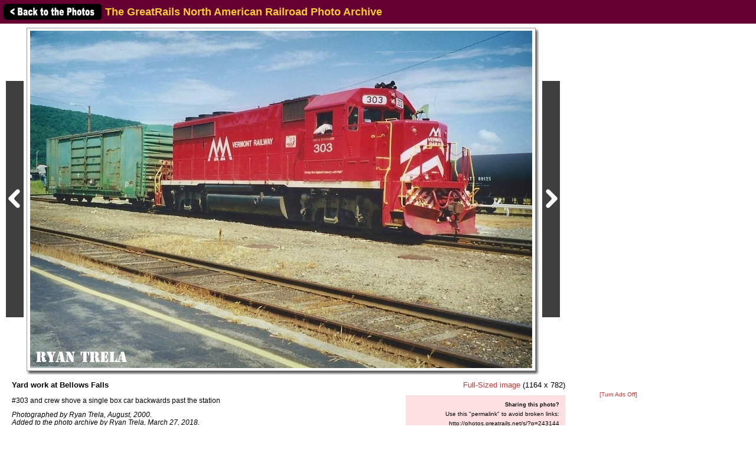

--- FILE ---
content_type: text/html; charset=utf-8
request_url: https://www.google.com/recaptcha/api2/aframe
body_size: 266
content:
<!DOCTYPE HTML><html><head><meta http-equiv="content-type" content="text/html; charset=UTF-8"></head><body><script nonce="HPiFX-7DGTFr7xblt4mD7g">/** Anti-fraud and anti-abuse applications only. See google.com/recaptcha */ try{var clients={'sodar':'https://pagead2.googlesyndication.com/pagead/sodar?'};window.addEventListener("message",function(a){try{if(a.source===window.parent){var b=JSON.parse(a.data);var c=clients[b['id']];if(c){var d=document.createElement('img');d.src=c+b['params']+'&rc='+(localStorage.getItem("rc::a")?sessionStorage.getItem("rc::b"):"");window.document.body.appendChild(d);sessionStorage.setItem("rc::e",parseInt(sessionStorage.getItem("rc::e")||0)+1);localStorage.setItem("rc::h",'1768418242487');}}}catch(b){}});window.parent.postMessage("_grecaptcha_ready", "*");}catch(b){}</script></body></html>